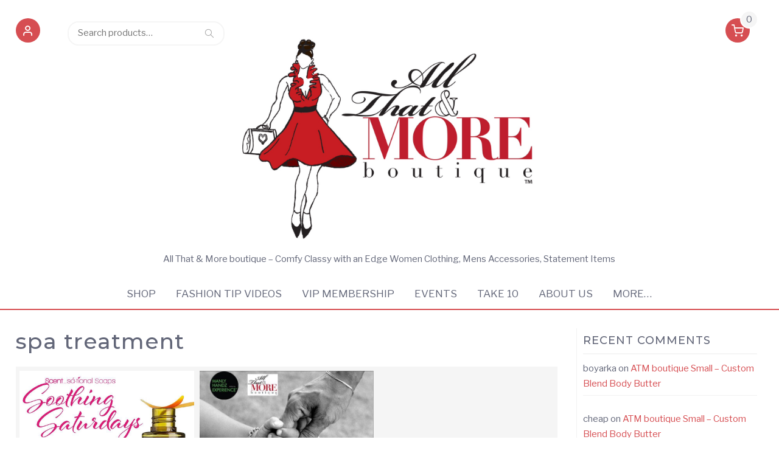

--- FILE ---
content_type: text/html; charset=UTF-8
request_url: https://allthatnmoreboutique.com/tag/spa-treatment/
body_size: 13859
content:
<!DOCTYPE html>
<html lang="en-US">
<head>
<meta charset="UTF-8">
<meta name="viewport" content="width=device-width, initial-scale=1">
<link rel="profile" href="https://gmpg.org/xfn/11">

<title>spa treatment &#8211; All That &amp; More boutique</title>
<meta name='robots' content='max-image-preview:large' />
	<style>img:is([sizes="auto" i], [sizes^="auto," i]) { contain-intrinsic-size: 3000px 1500px }</style>
	<link rel='dns-prefetch' href='//fonts.googleapis.com' />
<link rel="alternate" type="application/rss+xml" title="All That &amp; More boutique &raquo; Feed" href="https://allthatnmoreboutique.com/feed/" />
<link rel="alternate" type="application/rss+xml" title="All That &amp; More boutique &raquo; Comments Feed" href="https://allthatnmoreboutique.com/comments/feed/" />
<link rel="alternate" type="text/calendar" title="All That &amp; More boutique &raquo; iCal Feed" href="https://allthatnmoreboutique.com/events/?ical=1" />
<link rel="alternate" type="application/rss+xml" title="All That &amp; More boutique &raquo; spa treatment Tag Feed" href="https://allthatnmoreboutique.com/tag/spa-treatment/feed/" />
<script type="text/javascript">
/* <![CDATA[ */
window._wpemojiSettings = {"baseUrl":"https:\/\/s.w.org\/images\/core\/emoji\/15.0.3\/72x72\/","ext":".png","svgUrl":"https:\/\/s.w.org\/images\/core\/emoji\/15.0.3\/svg\/","svgExt":".svg","source":{"concatemoji":"https:\/\/allthatnmoreboutique.com\/wp-includes\/js\/wp-emoji-release.min.js?ver=6.7.4"}};
/*! This file is auto-generated */
!function(i,n){var o,s,e;function c(e){try{var t={supportTests:e,timestamp:(new Date).valueOf()};sessionStorage.setItem(o,JSON.stringify(t))}catch(e){}}function p(e,t,n){e.clearRect(0,0,e.canvas.width,e.canvas.height),e.fillText(t,0,0);var t=new Uint32Array(e.getImageData(0,0,e.canvas.width,e.canvas.height).data),r=(e.clearRect(0,0,e.canvas.width,e.canvas.height),e.fillText(n,0,0),new Uint32Array(e.getImageData(0,0,e.canvas.width,e.canvas.height).data));return t.every(function(e,t){return e===r[t]})}function u(e,t,n){switch(t){case"flag":return n(e,"\ud83c\udff3\ufe0f\u200d\u26a7\ufe0f","\ud83c\udff3\ufe0f\u200b\u26a7\ufe0f")?!1:!n(e,"\ud83c\uddfa\ud83c\uddf3","\ud83c\uddfa\u200b\ud83c\uddf3")&&!n(e,"\ud83c\udff4\udb40\udc67\udb40\udc62\udb40\udc65\udb40\udc6e\udb40\udc67\udb40\udc7f","\ud83c\udff4\u200b\udb40\udc67\u200b\udb40\udc62\u200b\udb40\udc65\u200b\udb40\udc6e\u200b\udb40\udc67\u200b\udb40\udc7f");case"emoji":return!n(e,"\ud83d\udc26\u200d\u2b1b","\ud83d\udc26\u200b\u2b1b")}return!1}function f(e,t,n){var r="undefined"!=typeof WorkerGlobalScope&&self instanceof WorkerGlobalScope?new OffscreenCanvas(300,150):i.createElement("canvas"),a=r.getContext("2d",{willReadFrequently:!0}),o=(a.textBaseline="top",a.font="600 32px Arial",{});return e.forEach(function(e){o[e]=t(a,e,n)}),o}function t(e){var t=i.createElement("script");t.src=e,t.defer=!0,i.head.appendChild(t)}"undefined"!=typeof Promise&&(o="wpEmojiSettingsSupports",s=["flag","emoji"],n.supports={everything:!0,everythingExceptFlag:!0},e=new Promise(function(e){i.addEventListener("DOMContentLoaded",e,{once:!0})}),new Promise(function(t){var n=function(){try{var e=JSON.parse(sessionStorage.getItem(o));if("object"==typeof e&&"number"==typeof e.timestamp&&(new Date).valueOf()<e.timestamp+604800&&"object"==typeof e.supportTests)return e.supportTests}catch(e){}return null}();if(!n){if("undefined"!=typeof Worker&&"undefined"!=typeof OffscreenCanvas&&"undefined"!=typeof URL&&URL.createObjectURL&&"undefined"!=typeof Blob)try{var e="postMessage("+f.toString()+"("+[JSON.stringify(s),u.toString(),p.toString()].join(",")+"));",r=new Blob([e],{type:"text/javascript"}),a=new Worker(URL.createObjectURL(r),{name:"wpTestEmojiSupports"});return void(a.onmessage=function(e){c(n=e.data),a.terminate(),t(n)})}catch(e){}c(n=f(s,u,p))}t(n)}).then(function(e){for(var t in e)n.supports[t]=e[t],n.supports.everything=n.supports.everything&&n.supports[t],"flag"!==t&&(n.supports.everythingExceptFlag=n.supports.everythingExceptFlag&&n.supports[t]);n.supports.everythingExceptFlag=n.supports.everythingExceptFlag&&!n.supports.flag,n.DOMReady=!1,n.readyCallback=function(){n.DOMReady=!0}}).then(function(){return e}).then(function(){var e;n.supports.everything||(n.readyCallback(),(e=n.source||{}).concatemoji?t(e.concatemoji):e.wpemoji&&e.twemoji&&(t(e.twemoji),t(e.wpemoji)))}))}((window,document),window._wpemojiSettings);
/* ]]> */
</script>
<link rel='stylesheet' id='sbi_styles-css' href='https://allthatnmoreboutique.com/wp-content/plugins/instagram-feed/css/sbi-styles.min.css?ver=6.10.0' type='text/css' media='all' />
<style id='wp-emoji-styles-inline-css' type='text/css'>

	img.wp-smiley, img.emoji {
		display: inline !important;
		border: none !important;
		box-shadow: none !important;
		height: 1em !important;
		width: 1em !important;
		margin: 0 0.07em !important;
		vertical-align: -0.1em !important;
		background: none !important;
		padding: 0 !important;
	}
</style>
<link rel='stylesheet' id='wp-block-library-css' href='https://allthatnmoreboutique.com/wp-includes/css/dist/block-library/style.min.css?ver=6.7.4' type='text/css' media='all' />
<style id='ce4wp-subscribe-style-inline-css' type='text/css'>
.wp-block-ce4wp-subscribe{max-width:840px;margin:0 auto}.wp-block-ce4wp-subscribe .title{margin-bottom:0}.wp-block-ce4wp-subscribe .subTitle{margin-top:0;font-size:0.8em}.wp-block-ce4wp-subscribe .disclaimer{margin-top:5px;font-size:0.8em}.wp-block-ce4wp-subscribe .disclaimer .disclaimer-label{margin-left:10px}.wp-block-ce4wp-subscribe .inputBlock{width:100%;margin-bottom:10px}.wp-block-ce4wp-subscribe .inputBlock input{width:100%}.wp-block-ce4wp-subscribe .inputBlock label{display:inline-block}.wp-block-ce4wp-subscribe .submit-button{margin-top:25px;display:block}.wp-block-ce4wp-subscribe .required-text{display:inline-block;margin:0;padding:0;margin-left:0.3em}.wp-block-ce4wp-subscribe .onSubmission{height:0;max-width:840px;margin:0 auto}.wp-block-ce4wp-subscribe .firstNameSummary .lastNameSummary{text-transform:capitalize}.wp-block-ce4wp-subscribe .ce4wp-inline-notification{display:flex;flex-direction:row;align-items:center;padding:13px 10px;width:100%;height:40px;border-style:solid;border-color:orange;border-width:1px;border-left-width:4px;border-radius:3px;background:rgba(255,133,15,0.1);flex:none;order:0;flex-grow:1;margin:0px 0px}.wp-block-ce4wp-subscribe .ce4wp-inline-warning-text{font-style:normal;font-weight:normal;font-size:16px;line-height:20px;display:flex;align-items:center;color:#571600;margin-left:9px}.wp-block-ce4wp-subscribe .ce4wp-inline-warning-icon{color:orange}.wp-block-ce4wp-subscribe .ce4wp-inline-warning-arrow{color:#571600;margin-left:auto}.wp-block-ce4wp-subscribe .ce4wp-banner-clickable{cursor:pointer}.ce4wp-link{cursor:pointer}

.no-flex{display:block}.sub-header{margin-bottom:1em}


</style>
<style id='classic-theme-styles-inline-css' type='text/css'>
/*! This file is auto-generated */
.wp-block-button__link{color:#fff;background-color:#32373c;border-radius:9999px;box-shadow:none;text-decoration:none;padding:calc(.667em + 2px) calc(1.333em + 2px);font-size:1.125em}.wp-block-file__button{background:#32373c;color:#fff;text-decoration:none}
</style>
<style id='global-styles-inline-css' type='text/css'>
:root{--wp--preset--aspect-ratio--square: 1;--wp--preset--aspect-ratio--4-3: 4/3;--wp--preset--aspect-ratio--3-4: 3/4;--wp--preset--aspect-ratio--3-2: 3/2;--wp--preset--aspect-ratio--2-3: 2/3;--wp--preset--aspect-ratio--16-9: 16/9;--wp--preset--aspect-ratio--9-16: 9/16;--wp--preset--color--black: #000000;--wp--preset--color--cyan-bluish-gray: #abb8c3;--wp--preset--color--white: #ffffff;--wp--preset--color--pale-pink: #f78da7;--wp--preset--color--vivid-red: #cf2e2e;--wp--preset--color--luminous-vivid-orange: #ff6900;--wp--preset--color--luminous-vivid-amber: #fcb900;--wp--preset--color--light-green-cyan: #7bdcb5;--wp--preset--color--vivid-green-cyan: #00d084;--wp--preset--color--pale-cyan-blue: #8ed1fc;--wp--preset--color--vivid-cyan-blue: #0693e3;--wp--preset--color--vivid-purple: #9b51e0;--wp--preset--gradient--vivid-cyan-blue-to-vivid-purple: linear-gradient(135deg,rgba(6,147,227,1) 0%,rgb(155,81,224) 100%);--wp--preset--gradient--light-green-cyan-to-vivid-green-cyan: linear-gradient(135deg,rgb(122,220,180) 0%,rgb(0,208,130) 100%);--wp--preset--gradient--luminous-vivid-amber-to-luminous-vivid-orange: linear-gradient(135deg,rgba(252,185,0,1) 0%,rgba(255,105,0,1) 100%);--wp--preset--gradient--luminous-vivid-orange-to-vivid-red: linear-gradient(135deg,rgba(255,105,0,1) 0%,rgb(207,46,46) 100%);--wp--preset--gradient--very-light-gray-to-cyan-bluish-gray: linear-gradient(135deg,rgb(238,238,238) 0%,rgb(169,184,195) 100%);--wp--preset--gradient--cool-to-warm-spectrum: linear-gradient(135deg,rgb(74,234,220) 0%,rgb(151,120,209) 20%,rgb(207,42,186) 40%,rgb(238,44,130) 60%,rgb(251,105,98) 80%,rgb(254,248,76) 100%);--wp--preset--gradient--blush-light-purple: linear-gradient(135deg,rgb(255,206,236) 0%,rgb(152,150,240) 100%);--wp--preset--gradient--blush-bordeaux: linear-gradient(135deg,rgb(254,205,165) 0%,rgb(254,45,45) 50%,rgb(107,0,62) 100%);--wp--preset--gradient--luminous-dusk: linear-gradient(135deg,rgb(255,203,112) 0%,rgb(199,81,192) 50%,rgb(65,88,208) 100%);--wp--preset--gradient--pale-ocean: linear-gradient(135deg,rgb(255,245,203) 0%,rgb(182,227,212) 50%,rgb(51,167,181) 100%);--wp--preset--gradient--electric-grass: linear-gradient(135deg,rgb(202,248,128) 0%,rgb(113,206,126) 100%);--wp--preset--gradient--midnight: linear-gradient(135deg,rgb(2,3,129) 0%,rgb(40,116,252) 100%);--wp--preset--font-size--small: 13px;--wp--preset--font-size--medium: 20px;--wp--preset--font-size--large: 36px;--wp--preset--font-size--x-large: 42px;--wp--preset--font-family--inter: "Inter", sans-serif;--wp--preset--font-family--cardo: Cardo;--wp--preset--spacing--20: 0.44rem;--wp--preset--spacing--30: 0.67rem;--wp--preset--spacing--40: 1rem;--wp--preset--spacing--50: 1.5rem;--wp--preset--spacing--60: 2.25rem;--wp--preset--spacing--70: 3.38rem;--wp--preset--spacing--80: 5.06rem;--wp--preset--shadow--natural: 6px 6px 9px rgba(0, 0, 0, 0.2);--wp--preset--shadow--deep: 12px 12px 50px rgba(0, 0, 0, 0.4);--wp--preset--shadow--sharp: 6px 6px 0px rgba(0, 0, 0, 0.2);--wp--preset--shadow--outlined: 6px 6px 0px -3px rgba(255, 255, 255, 1), 6px 6px rgba(0, 0, 0, 1);--wp--preset--shadow--crisp: 6px 6px 0px rgba(0, 0, 0, 1);}:where(.is-layout-flex){gap: 0.5em;}:where(.is-layout-grid){gap: 0.5em;}body .is-layout-flex{display: flex;}.is-layout-flex{flex-wrap: wrap;align-items: center;}.is-layout-flex > :is(*, div){margin: 0;}body .is-layout-grid{display: grid;}.is-layout-grid > :is(*, div){margin: 0;}:where(.wp-block-columns.is-layout-flex){gap: 2em;}:where(.wp-block-columns.is-layout-grid){gap: 2em;}:where(.wp-block-post-template.is-layout-flex){gap: 1.25em;}:where(.wp-block-post-template.is-layout-grid){gap: 1.25em;}.has-black-color{color: var(--wp--preset--color--black) !important;}.has-cyan-bluish-gray-color{color: var(--wp--preset--color--cyan-bluish-gray) !important;}.has-white-color{color: var(--wp--preset--color--white) !important;}.has-pale-pink-color{color: var(--wp--preset--color--pale-pink) !important;}.has-vivid-red-color{color: var(--wp--preset--color--vivid-red) !important;}.has-luminous-vivid-orange-color{color: var(--wp--preset--color--luminous-vivid-orange) !important;}.has-luminous-vivid-amber-color{color: var(--wp--preset--color--luminous-vivid-amber) !important;}.has-light-green-cyan-color{color: var(--wp--preset--color--light-green-cyan) !important;}.has-vivid-green-cyan-color{color: var(--wp--preset--color--vivid-green-cyan) !important;}.has-pale-cyan-blue-color{color: var(--wp--preset--color--pale-cyan-blue) !important;}.has-vivid-cyan-blue-color{color: var(--wp--preset--color--vivid-cyan-blue) !important;}.has-vivid-purple-color{color: var(--wp--preset--color--vivid-purple) !important;}.has-black-background-color{background-color: var(--wp--preset--color--black) !important;}.has-cyan-bluish-gray-background-color{background-color: var(--wp--preset--color--cyan-bluish-gray) !important;}.has-white-background-color{background-color: var(--wp--preset--color--white) !important;}.has-pale-pink-background-color{background-color: var(--wp--preset--color--pale-pink) !important;}.has-vivid-red-background-color{background-color: var(--wp--preset--color--vivid-red) !important;}.has-luminous-vivid-orange-background-color{background-color: var(--wp--preset--color--luminous-vivid-orange) !important;}.has-luminous-vivid-amber-background-color{background-color: var(--wp--preset--color--luminous-vivid-amber) !important;}.has-light-green-cyan-background-color{background-color: var(--wp--preset--color--light-green-cyan) !important;}.has-vivid-green-cyan-background-color{background-color: var(--wp--preset--color--vivid-green-cyan) !important;}.has-pale-cyan-blue-background-color{background-color: var(--wp--preset--color--pale-cyan-blue) !important;}.has-vivid-cyan-blue-background-color{background-color: var(--wp--preset--color--vivid-cyan-blue) !important;}.has-vivid-purple-background-color{background-color: var(--wp--preset--color--vivid-purple) !important;}.has-black-border-color{border-color: var(--wp--preset--color--black) !important;}.has-cyan-bluish-gray-border-color{border-color: var(--wp--preset--color--cyan-bluish-gray) !important;}.has-white-border-color{border-color: var(--wp--preset--color--white) !important;}.has-pale-pink-border-color{border-color: var(--wp--preset--color--pale-pink) !important;}.has-vivid-red-border-color{border-color: var(--wp--preset--color--vivid-red) !important;}.has-luminous-vivid-orange-border-color{border-color: var(--wp--preset--color--luminous-vivid-orange) !important;}.has-luminous-vivid-amber-border-color{border-color: var(--wp--preset--color--luminous-vivid-amber) !important;}.has-light-green-cyan-border-color{border-color: var(--wp--preset--color--light-green-cyan) !important;}.has-vivid-green-cyan-border-color{border-color: var(--wp--preset--color--vivid-green-cyan) !important;}.has-pale-cyan-blue-border-color{border-color: var(--wp--preset--color--pale-cyan-blue) !important;}.has-vivid-cyan-blue-border-color{border-color: var(--wp--preset--color--vivid-cyan-blue) !important;}.has-vivid-purple-border-color{border-color: var(--wp--preset--color--vivid-purple) !important;}.has-vivid-cyan-blue-to-vivid-purple-gradient-background{background: var(--wp--preset--gradient--vivid-cyan-blue-to-vivid-purple) !important;}.has-light-green-cyan-to-vivid-green-cyan-gradient-background{background: var(--wp--preset--gradient--light-green-cyan-to-vivid-green-cyan) !important;}.has-luminous-vivid-amber-to-luminous-vivid-orange-gradient-background{background: var(--wp--preset--gradient--luminous-vivid-amber-to-luminous-vivid-orange) !important;}.has-luminous-vivid-orange-to-vivid-red-gradient-background{background: var(--wp--preset--gradient--luminous-vivid-orange-to-vivid-red) !important;}.has-very-light-gray-to-cyan-bluish-gray-gradient-background{background: var(--wp--preset--gradient--very-light-gray-to-cyan-bluish-gray) !important;}.has-cool-to-warm-spectrum-gradient-background{background: var(--wp--preset--gradient--cool-to-warm-spectrum) !important;}.has-blush-light-purple-gradient-background{background: var(--wp--preset--gradient--blush-light-purple) !important;}.has-blush-bordeaux-gradient-background{background: var(--wp--preset--gradient--blush-bordeaux) !important;}.has-luminous-dusk-gradient-background{background: var(--wp--preset--gradient--luminous-dusk) !important;}.has-pale-ocean-gradient-background{background: var(--wp--preset--gradient--pale-ocean) !important;}.has-electric-grass-gradient-background{background: var(--wp--preset--gradient--electric-grass) !important;}.has-midnight-gradient-background{background: var(--wp--preset--gradient--midnight) !important;}.has-small-font-size{font-size: var(--wp--preset--font-size--small) !important;}.has-medium-font-size{font-size: var(--wp--preset--font-size--medium) !important;}.has-large-font-size{font-size: var(--wp--preset--font-size--large) !important;}.has-x-large-font-size{font-size: var(--wp--preset--font-size--x-large) !important;}
:where(.wp-block-post-template.is-layout-flex){gap: 1.25em;}:where(.wp-block-post-template.is-layout-grid){gap: 1.25em;}
:where(.wp-block-columns.is-layout-flex){gap: 2em;}:where(.wp-block-columns.is-layout-grid){gap: 2em;}
:root :where(.wp-block-pullquote){font-size: 1.5em;line-height: 1.6;}
</style>
<link rel='stylesheet' id='blossomthemes-email-newsletter-css' href='https://allthatnmoreboutique.com/wp-content/plugins/blossomthemes-email-newsletter/public/css/blossomthemes-email-newsletter-public.min.css?ver=2.2.10' type='text/css' media='all' />
<link rel='stylesheet' id='blossomthemes-instagram-feed-css' href='https://allthatnmoreboutique.com/wp-content/plugins/blossomthemes-instagram-feed/public/css/blossomthemes-instagram-feed-public.css?ver=2.0.5' type='text/css' media='all' />
<link rel='stylesheet' id='magnific-popup-css' href='https://allthatnmoreboutique.com/wp-content/plugins/blossomthemes-instagram-feed/public/css/magnific-popup.min.css?ver=1.0.0' type='text/css' media='all' />
<link rel='stylesheet' id='blossomthemes-toolkit-css' href='https://allthatnmoreboutique.com/wp-content/plugins/blossomthemes-toolkit/public/css/blossomthemes-toolkit-public.min.css?ver=2.2.7' type='text/css' media='all' />
<link rel='stylesheet' id='woocommerce-layout-css' href='https://allthatnmoreboutique.com/wp-content/plugins/woocommerce/assets/css/woocommerce-layout.css?ver=9.7.2' type='text/css' media='all' />
<link rel='stylesheet' id='woocommerce-smallscreen-css' href='https://allthatnmoreboutique.com/wp-content/plugins/woocommerce/assets/css/woocommerce-smallscreen.css?ver=9.7.2' type='text/css' media='only screen and (max-width: 768px)' />
<link rel='stylesheet' id='woocommerce-general-css' href='https://allthatnmoreboutique.com/wp-content/plugins/woocommerce/assets/css/woocommerce.css?ver=9.7.2' type='text/css' media='all' />
<style id='woocommerce-inline-inline-css' type='text/css'>
.woocommerce form .form-row .required { visibility: visible; }
</style>
<link rel='stylesheet' id='brands-styles-css' href='https://allthatnmoreboutique.com/wp-content/plugins/woocommerce/assets/css/brands.css?ver=9.7.2' type='text/css' media='all' />
<link rel='stylesheet' id='retail-fonts-css' href='//fonts.googleapis.com/css?family=Libre+Franklin%3A100%2C100i%2C200%2C200i%2C300%2C300i%2C400%2C400i%2C500%2C500i%2C600%2C600i%2C700%2C700i%2C800%2C800i%2C900%2C900i%7CMontserrat%3A100%2C100i%2C200%2C200i%2C300%2C300i%2C400%2C400i%2C500%2C500i%2C600%2C600i%2C700%2C700i%2C800%2C800i%2C900%2C900i&#038;subset=latin%2Clatin-ext' type='text/css' media='all' />
<link rel='stylesheet' id='retail-feather-css' href='https://allthatnmoreboutique.com/wp-content/themes/retail/css/feather.css?ver=6.7.4' type='text/css' media='all' />
<link rel='stylesheet' id='retail-bx-slider-css' href='https://allthatnmoreboutique.com/wp-content/themes/retail/css/bx-slider.css?ver=6.7.4' type='text/css' media='all' />
<link rel='stylesheet' id='retail-style-css' href='https://allthatnmoreboutique.com/wp-content/themes/retail/style.css?ver=6.7.4' type='text/css' media='all' />
<style id='retail-style-inline-css' type='text/css'>
.site-title{font-family:Georgia, serif;}.site-title{font-size:33px;}.site-title{text-transform:capitalize;}#shop-filters .widget_product_categories li.cat-item-707{display:none;}
</style>
<link rel='stylesheet' id='a3wc_sort_display-css' href='//allthatnmoreboutique.com/wp-content/uploads/sass/wc_sort_display.min.css?ver=1593210566' type='text/css' media='all' />
<!--n2css--><!--n2js--><script type="text/javascript" id="jquery-core-js-extra">
/* <![CDATA[ */
var bten_ajax_data = {"ajaxurl":"https:\/\/allthatnmoreboutique.com\/wp-admin\/admin-ajax.php"};
/* ]]> */
</script>
<script type="text/javascript" src="https://allthatnmoreboutique.com/wp-includes/js/jquery/jquery.min.js?ver=3.7.1" id="jquery-core-js"></script>
<script type="text/javascript" src="https://allthatnmoreboutique.com/wp-includes/js/jquery/jquery-migrate.min.js?ver=3.4.1" id="jquery-migrate-js"></script>
<script type="text/javascript" src="https://allthatnmoreboutique.com/wp-content/plugins/woocommerce/assets/js/jquery-blockui/jquery.blockUI.min.js?ver=2.7.0-wc.9.7.2" id="jquery-blockui-js" defer="defer" data-wp-strategy="defer"></script>
<script type="text/javascript" id="wc-add-to-cart-js-extra">
/* <![CDATA[ */
var wc_add_to_cart_params = {"ajax_url":"\/wp-admin\/admin-ajax.php","wc_ajax_url":"\/?wc-ajax=%%endpoint%%","i18n_view_cart":"View cart","cart_url":"https:\/\/allthatnmoreboutique.com\/cart\/","is_cart":"","cart_redirect_after_add":"no"};
/* ]]> */
</script>
<script type="text/javascript" src="https://allthatnmoreboutique.com/wp-content/plugins/woocommerce/assets/js/frontend/add-to-cart.min.js?ver=9.7.2" id="wc-add-to-cart-js" defer="defer" data-wp-strategy="defer"></script>
<script type="text/javascript" src="https://allthatnmoreboutique.com/wp-content/plugins/woocommerce/assets/js/js-cookie/js.cookie.min.js?ver=2.1.4-wc.9.7.2" id="js-cookie-js" defer="defer" data-wp-strategy="defer"></script>
<script type="text/javascript" id="woocommerce-js-extra">
/* <![CDATA[ */
var woocommerce_params = {"ajax_url":"\/wp-admin\/admin-ajax.php","wc_ajax_url":"\/?wc-ajax=%%endpoint%%","i18n_password_show":"Show password","i18n_password_hide":"Hide password"};
/* ]]> */
</script>
<script type="text/javascript" src="https://allthatnmoreboutique.com/wp-content/plugins/woocommerce/assets/js/frontend/woocommerce.min.js?ver=9.7.2" id="woocommerce-js" defer="defer" data-wp-strategy="defer"></script>
<link rel="https://api.w.org/" href="https://allthatnmoreboutique.com/wp-json/" /><link rel="alternate" title="JSON" type="application/json" href="https://allthatnmoreboutique.com/wp-json/wp/v2/tags/218" /><link rel="EditURI" type="application/rsd+xml" title="RSD" href="https://allthatnmoreboutique.com/xmlrpc.php?rsd" />
<meta name="generator" content="WordPress 6.7.4" />
<meta name="generator" content="WooCommerce 9.7.2" />
<meta name="tec-api-version" content="v1"><meta name="tec-api-origin" content="https://allthatnmoreboutique.com"><link rel="alternate" href="https://allthatnmoreboutique.com/wp-json/tribe/events/v1/events/?tags=spa-treatment" />	<noscript><style>.woocommerce-product-gallery{ opacity: 1 !important; }</style></noscript>
	<style type="text/css">.recentcomments a{display:inline !important;padding:0 !important;margin:0 !important;}</style>
                <!-- remarketable Code - Main -->
                <script>
                !function(f,b,e,v,n,t,s){if(f.fbq)return;n=f.fbq=function(){n.callMethod?
                n.callMethod.apply(n,arguments):n.queue.push(arguments)};if(!f._fbq)f._fbq=n;
                n.push=n;n.loaded=!0;n.version='2.0';n.queue=[];t=b.createElement(e);t.async=!0;
                t.src=v;s=b.getElementsByTagName(e)[0];s.parentNode.insertBefore(t,s)}(window,
                document,'script','//connect.facebook.net/en_US/fbevents.js');

                fbq('init', '435441933883389');
                
                console.log('remarketable > Sending PageView event to Facebook');
                fbq('track', "PageView");
                var fbqEvents = new Array();
                </script>
                <noscript><img height="1" width="1" style="display:none"
                src="https://www.facebook.com/tr?id=435441933883389&ev=PageView&noscript=1"
                /></noscript>
                <!-- End remarketable Code - Main --><!-- remarketable Code - Page Events --><!-- END remarketable Code - Page Events --><style class='wp-fonts-local' type='text/css'>
@font-face{font-family:Inter;font-style:normal;font-weight:300 900;font-display:fallback;src:url('https://allthatnmoreboutique.com/wp-content/plugins/woocommerce/assets/fonts/Inter-VariableFont_slnt,wght.woff2') format('woff2');font-stretch:normal;}
@font-face{font-family:Cardo;font-style:normal;font-weight:400;font-display:fallback;src:url('https://allthatnmoreboutique.com/wp-content/plugins/woocommerce/assets/fonts/cardo_normal_400.woff2') format('woff2');}
</style>
<link rel="icon" href="https://allthatnmoreboutique.com/wp-content/uploads/2015/07/cropped-image15-32x32.jpg" sizes="32x32" />
<link rel="icon" href="https://allthatnmoreboutique.com/wp-content/uploads/2015/07/cropped-image15-192x192.jpg" sizes="192x192" />
<link rel="apple-touch-icon" href="https://allthatnmoreboutique.com/wp-content/uploads/2015/07/cropped-image15-180x180.jpg" />
<meta name="msapplication-TileImage" content="https://allthatnmoreboutique.com/wp-content/uploads/2015/07/cropped-image15-270x270.jpg" />
</head>

<body data-rsssl=1 class="archive tag tag-spa-treatment tag-218 wp-custom-logo theme-retail woocommerce-no-js tribe-no-js metaslider-plugin">
<div id="page">
		<header id="masthead" class="site-header">

		
				<div class="container clearfix">
			<div id="site-top-left">
							<div class="top-account">
							<a class="retail-account" href="https://allthatnmoreboutique.com/my-account/" role="button"><span class="icons retail-icon-user"></span></a>
							<div class="mini-account">
				<p class="mini-account-header"><span class="mini-account-login">Login</span></p><form class="woocommerce-form woocommerce-form-login login" method="post" >

	
	
	<p class="form-row form-row-first">
		<label for="username">Username or email&nbsp;<span class="required" aria-hidden="true">*</span><span class="screen-reader-text">Required</span></label>
		<input type="text" class="input-text" name="username" id="username" autocomplete="username" required aria-required="true" />
	</p>
	<p class="form-row form-row-last">
		<label for="password">Password&nbsp;<span class="required" aria-hidden="true">*</span><span class="screen-reader-text">Required</span></label>
		<input class="input-text woocommerce-Input" type="password" name="password" id="password" autocomplete="current-password" required aria-required="true" />
	</p>
	<div class="clear"></div>

	
	<p class="form-row">
		<label class="woocommerce-form__label woocommerce-form__label-for-checkbox woocommerce-form-login__rememberme">
			<input class="woocommerce-form__input woocommerce-form__input-checkbox" name="rememberme" type="checkbox" id="rememberme" value="forever" /> <span>Remember me</span>
		</label>
		<input type="hidden" id="woocommerce-login-nonce" name="woocommerce-login-nonce" value="b6bd1c330f" /><input type="hidden" name="_wp_http_referer" value="/tag/spa-treatment/" />		<input type="hidden" name="redirect" value="https://allthatnmoreboutique.com/tag/spa-treatment" />
		<button type="submit" class="woocommerce-button button woocommerce-form-login__submit" name="login" value="Login">Login</button>
	</p>
	<p class="lost_password">
		<a href="https://allthatnmoreboutique.com/my-account/lost-password/">Lost your password?</a>
	</p>

	<div class="clear"></div>

	
</form>
<p class="mini-account-footer"><span class="mini-account-register"><a href="https://allthatnmoreboutique.com/my-account/">Register</a></span></p>				</div>
			</div>
								<div class="top-search">
			<span class="icons retail-icon-search"></span>
			<div class="mini-search">
			<form role="search" method="get" class="woocommerce-product-search" action="https://allthatnmoreboutique.com/">
	<label class="screen-reader-text" for="woocommerce-product-search-field-0">Search for:</label>
	<input type="search" id="woocommerce-product-search-field-0" class="search-field" placeholder="Search products&hellip;" value="" name="s" />
	<button type="submit" value="Search" class="">Search</button>
	<input type="hidden" name="post_type" value="product" />
</form>
			</div>
		</div>
				</div>
			<div id="site-top-right">
													<div class="top-cart"><a class="retail-cart" href="https://allthatnmoreboutique.com/cart/" role="button"><span class="icons retail-icon-shopping-cart"></span><span class="item-count">0</span></a><div class="mini-cart">

	<p class="woocommerce-mini-cart__empty-message">No products in the cart.</p>


</div></div>
					</div>
						<div id="site-branding" class="stfls">
				<a href="https://allthatnmoreboutique.com/" class="custom-logo-link" rel="home"><img width="1280" height="948" src="https://allthatnmoreboutique.com/wp-content/uploads/2014/08/atmlogolrg.jpg" class="custom-logo" alt="All That &amp; More boutique" decoding="async" fetchpriority="high" srcset="https://allthatnmoreboutique.com/wp-content/uploads/2014/08/atmlogolrg.jpg 1280w, https://allthatnmoreboutique.com/wp-content/uploads/2014/08/atmlogolrg-300x222.jpg 300w, https://allthatnmoreboutique.com/wp-content/uploads/2014/08/atmlogolrg-1024x758.jpg 1024w" sizes="(max-width: 1280px) 100vw, 1280px" /></a>				
			</div><!-- #site-branding -->
			<div class="site-description">All That &amp; More boutique &#8211; Comfy Classy with an Edge Women Clothing, Mens Accessories, Statement Items</div>
		</div>
				<div id="site-navigation" role="navigation">
			<div class="container clearfix">
				<a class="toggle-nav" href="javascript:void(0);"><span class="menu-icon"></span></a>
				<div class="site-main-menu">
				<div class="menu-top-container"><ul id="primary-menu" class="menu"><li id="menu-item-2463" class="menu-item menu-item-type-post_type menu-item-object-page menu-item-has-children menu-item-2463"><a href="https://allthatnmoreboutique.com/shop/">Shop</a>
<ul class="sub-menu">
	<li id="menu-item-11473" class="menu-item menu-item-type-taxonomy menu-item-object-product_cat menu-item-11473"><a href="https://allthatnmoreboutique.com/product-category/new-arrivals/">New Arrivals</a></li>
	<li id="menu-item-2476" class="menu-item menu-item-type-taxonomy menu-item-object-product_cat menu-item-has-children menu-item-2476"><a href="https://allthatnmoreboutique.com/product-category/accessories/">Accessories</a>
	<ul class="sub-menu">
		<li id="menu-item-11409" class="menu-item menu-item-type-taxonomy menu-item-object-product_cat menu-item-11409"><a href="https://allthatnmoreboutique.com/product-category/accessories/bracelets/">Bracelets</a></li>
		<li id="menu-item-11415" class="menu-item menu-item-type-taxonomy menu-item-object-product_cat menu-item-has-children menu-item-11415"><a href="https://allthatnmoreboutique.com/product-category/eyewear/">Eyewear</a>
		<ul class="sub-menu">
			<li id="menu-item-11414" class="menu-item menu-item-type-taxonomy menu-item-object-product_cat menu-item-11414"><a href="https://allthatnmoreboutique.com/product-category/accessories/readers/">Readers</a></li>
		</ul>
</li>
		<li id="menu-item-11406" class="menu-item menu-item-type-taxonomy menu-item-object-product_cat menu-item-11406"><a href="https://allthatnmoreboutique.com/product-category/accessories/facial-mask/">Facial Mask</a></li>
		<li id="menu-item-2478" class="menu-item menu-item-type-taxonomy menu-item-object-product_cat menu-item-2478"><a href="https://allthatnmoreboutique.com/product-category/accessories/handbags/">Handbags</a></li>
		<li id="menu-item-2477" class="menu-item menu-item-type-taxonomy menu-item-object-product_cat menu-item-2477"><a href="https://allthatnmoreboutique.com/product-category/accessories/necklaces/">Necklaces</a></li>
	</ul>
</li>
	<li id="menu-item-11417" class="menu-item menu-item-type-taxonomy menu-item-object-product_cat menu-item-11417"><a href="https://allthatnmoreboutique.com/product-category/men/">Men Accessories</a></li>
	<li id="menu-item-2472" class="menu-item menu-item-type-taxonomy menu-item-object-product_cat menu-item-has-children menu-item-2472"><a href="https://allthatnmoreboutique.com/product-category/womens/">Womens</a>
	<ul class="sub-menu">
		<li id="menu-item-11411" class="menu-item menu-item-type-taxonomy menu-item-object-product_cat menu-item-has-children menu-item-11411"><a href="https://allthatnmoreboutique.com/product-category/bottoms/">Bottoms</a>
		<ul class="sub-menu">
			<li id="menu-item-11410" class="menu-item menu-item-type-taxonomy menu-item-object-product_cat menu-item-11410"><a href="https://allthatnmoreboutique.com/product-category/leggings/">Leggings</a></li>
			<li id="menu-item-11412" class="menu-item menu-item-type-taxonomy menu-item-object-product_cat menu-item-11412"><a href="https://allthatnmoreboutique.com/product-category/bottoms/pants/">Pants</a></li>
			<li id="menu-item-11413" class="menu-item menu-item-type-taxonomy menu-item-object-product_cat menu-item-11413"><a href="https://allthatnmoreboutique.com/product-category/bottoms/skirts/">Skirts</a></li>
		</ul>
</li>
		<li id="menu-item-2475" class="menu-item menu-item-type-taxonomy menu-item-object-product_cat menu-item-2475"><a href="https://allthatnmoreboutique.com/product-category/dresses/">Dresses</a></li>
		<li id="menu-item-2479" class="menu-item menu-item-type-taxonomy menu-item-object-product_cat menu-item-2479"><a href="https://allthatnmoreboutique.com/product-category/jackets-2/">Jackets</a></li>
		<li id="menu-item-2474" class="menu-item menu-item-type-taxonomy menu-item-object-product_cat menu-item-2474"><a href="https://allthatnmoreboutique.com/product-category/tops/">Tops</a></li>
	</ul>
</li>
	<li id="menu-item-11416" class="menu-item menu-item-type-taxonomy menu-item-object-product_cat menu-item-has-children menu-item-11416"><a href="https://allthatnmoreboutique.com/product-category/spa-products/">Spa Products</a>
	<ul class="sub-menu">
		<li id="menu-item-11419" class="menu-item menu-item-type-taxonomy menu-item-object-product_cat menu-item-11419"><a href="https://allthatnmoreboutique.com/product-category/spa-products/body-butters/">Body Butters</a></li>
		<li id="menu-item-11423" class="menu-item menu-item-type-taxonomy menu-item-object-product_cat menu-item-11423"><a href="https://allthatnmoreboutique.com/product-category/body-mist/">Body Mist</a></li>
		<li id="menu-item-11420" class="menu-item menu-item-type-taxonomy menu-item-object-product_cat menu-item-11420"><a href="https://allthatnmoreboutique.com/product-category/spa-products/candles/">Candles</a></li>
		<li id="menu-item-11421" class="menu-item menu-item-type-taxonomy menu-item-object-product_cat menu-item-11421"><a href="https://allthatnmoreboutique.com/product-category/spa-products/soaps/">Soaps</a></li>
		<li id="menu-item-11422" class="menu-item menu-item-type-taxonomy menu-item-object-product_cat menu-item-11422"><a href="https://allthatnmoreboutique.com/product-category/spa-products/soufffle/">Soufffle</a></li>
		<li id="menu-item-11424" class="menu-item menu-item-type-taxonomy menu-item-object-product_cat menu-item-11424"><a href="https://allthatnmoreboutique.com/product-category/spa-sets/">Spa Sets</a></li>
	</ul>
</li>
	<li id="menu-item-11425" class="menu-item menu-item-type-taxonomy menu-item-object-product_cat menu-item-11425"><a href="https://allthatnmoreboutique.com/product-category/novelty-items/">Novelty Items</a></li>
	<li id="menu-item-2480" class="menu-item menu-item-type-taxonomy menu-item-object-product_cat menu-item-2480"><a href="https://allthatnmoreboutique.com/product-category/consignment/">Consignment</a></li>
</ul>
</li>
<li id="menu-item-71" class="menu-item menu-item-type-post_type menu-item-object-page menu-item-71"><a href="https://allthatnmoreboutique.com/how-would-you-rock-it-wednesday/">Fashion Tip Videos</a></li>
<li id="menu-item-3079" class="menu-item menu-item-type-post_type menu-item-object-page menu-item-3079"><a href="https://allthatnmoreboutique.com/vip-membership/">VIP Membership</a></li>
<li id="menu-item-70" class="menu-item menu-item-type-post_type menu-item-object-page menu-item-70"><a href="https://allthatnmoreboutique.com/events/">Events</a></li>
<li id="menu-item-11408" class="menu-item menu-item-type-taxonomy menu-item-object-product_cat menu-item-11408"><a href="https://allthatnmoreboutique.com/product-category/take-10/">Take 10</a></li>
<li id="menu-item-54" class="menu-item menu-item-type-post_type menu-item-object-page menu-item-has-children menu-item-54"><a href="https://allthatnmoreboutique.com/about-us/">About Us</a>
<ul class="sub-menu">
	<li id="menu-item-68" class="menu-item menu-item-type-post_type menu-item-object-page menu-item-68"><a href="https://allthatnmoreboutique.com/press-media/">Press &#038; Media</a></li>
</ul>
</li>
<li id="menu-item-67" class="menu-item menu-item-type-taxonomy menu-item-object-product_cat menu-item-67"><a href="https://allthatnmoreboutique.com/product-category/more/">MORE&#8230;</a></li>
</ul></div>				</div>
			</div>
		</div>
		
		
	</header><!-- #masthead -->


	<div id="content" class="site-content clearfix">
		<div class="container clearfix">

	<div id="primary" class="content-area">
		<main id="main" class="site-main infinite-grid masonry" role="main">

		
			<header class="archive-header">
				<h1 class="archive-title">spa treatment</h1>			</header><!-- .archive-header -->

			<div id="grid-loop" class="masonry">

								
					
<article id="post-1227" class="post-1227 tribe_events type-tribe_events status-publish has-post-thumbnail hentry tag-batg tag-beauty tag-bloggers tag-fashion-bloggers tag-handmade tag-massage-oil tag-soothing-saturday tag-spa tag-spa-treatment tribe_events_cat-soothing-saturdays cat_soothing-saturdays">

	
		<a class="post-thumbnail" href="https://allthatnmoreboutique.com/event/soothing-saturday-massage-oil-bar/" aria-hidden="true">
			<img width="900" height="900" src="https://allthatnmoreboutique.com/wp-content/uploads/2015/07/image.jpg" class="attachment-post-thumbnail size-post-thumbnail wp-post-image" alt="Soothing Saturday &#8211; Massage Oil Bar" decoding="async" srcset="https://allthatnmoreboutique.com/wp-content/uploads/2015/07/image.jpg 900w, https://allthatnmoreboutique.com/wp-content/uploads/2015/07/image-150x150.jpg 150w, https://allthatnmoreboutique.com/wp-content/uploads/2015/07/image-100x100.jpg 100w, https://allthatnmoreboutique.com/wp-content/uploads/2015/07/image-300x300.jpg 300w" sizes="(max-width: 900px) 100vw, 900px" />		</a>

		
	<header class="entry-header">
		<h2 class="entry-title"><a href="https://allthatnmoreboutique.com/event/soothing-saturday-massage-oil-bar/" rel="bookmark">Soothing Saturday &#8211; Massage Oil Bar</a></h2>	</header><!-- .entry-header -->

	<div class="entry-content">
		<p>Join Us for a very special Soothing Saturday! This Soothing Saturday is going to be All That &amp; MORE! Scentsational&hellip;</p>
	</div><!-- .entry-content -->

</article><!-- #post-1227 -->

				
					
<article id="post-943" class="post-943 tribe_events type-tribe_events status-publish has-post-thumbnail hentry tag-atmboutique tag-best-of-culver-city tag-black-white-dress-sale tag-black-white-top-sale tag-boutique tag-flip-flops-and-lemon-drops tag-lemon-drops tag-manly-handz tag-pamper-party tag-personal-styling tag-personal-stylist tag-sale tag-spa-treatment tribe_events_cat-flip-flops-lemon-drops tribe_events_cat-in-store-events tribe_events_cat-more-events cat_flip-flops-lemon-drops cat_in-store-events cat_more-events">

	
		<a class="post-thumbnail" href="https://allthatnmoreboutique.com/event/flip-flops-lemon-drops-mothers-day-edition/" aria-hidden="true">
			<img width="609" height="356" src="https://allthatnmoreboutique.com/wp-content/uploads/2015/04/image1.jpg" class="attachment-post-thumbnail size-post-thumbnail wp-post-image" alt="Flip Flops &#038; Lemon Drops &#8211; Mother&#8217;s Day Edition" decoding="async" srcset="https://allthatnmoreboutique.com/wp-content/uploads/2015/04/image1.jpg 609w, https://allthatnmoreboutique.com/wp-content/uploads/2015/04/image1-300x175.jpg 300w" sizes="(max-width: 609px) 100vw, 609px" />		</a>

		
	<header class="entry-header">
		<h2 class="entry-title"><a href="https://allthatnmoreboutique.com/event/flip-flops-lemon-drops-mothers-day-edition/" rel="bookmark">Flip Flops &#038; Lemon Drops &#8211; Mother&#8217;s Day Edition</a></h2>	</header><!-- .entry-header -->

	<div class="entry-content">
		<p>We Are Honoring Mothers &amp; Daughters Come out and celebrate your Mom with great fashion, pampering and join our raffles&hellip;</p>
	</div><!-- .entry-content -->

</article><!-- #post-943 -->

				
			</div><!-- #grid-loop -->
		
			
		
		</main><!-- #main -->
	</div><!-- #primary -->


<div id="secondary" class="widget-area">
	<aside id="recent-comments-2" class="widget widget_recent_comments"><h4 class="sidebar-widget-title">Recent Comments</h4><ul id="recentcomments"><li class="recentcomments"><span class="comment-author-link">boyarka</span> on <a href="https://allthatnmoreboutique.com/product/atm-boutique-custom-blend-shea-butter/#comment-29711">ATM boutique Small &#8211; Custom Blend Body Butter</a></li><li class="recentcomments"><span class="comment-author-link">cheap</span> on <a href="https://allthatnmoreboutique.com/product/atm-boutique-custom-blend-shea-butter/#comment-29710">ATM boutique Small &#8211; Custom Blend Body Butter</a></li><li class="recentcomments"><span class="comment-author-link">cialis</span> on <a href="https://allthatnmoreboutique.com/product/atm-boutique-custom-blend-shea-butter/#comment-29709">ATM boutique Small &#8211; Custom Blend Body Butter</a></li><li class="recentcomments"><span class="comment-author-link"><a href="https://bonusbacklinks.com/free-backlinks/" class="url" rel="ugc external nofollow">bonusbacklinks</a></span> on <a href="https://allthatnmoreboutique.com/about-us/#comment-29708">About Us</a></li><li class="recentcomments"><span class="comment-author-link"><a href="https://pocketcasts.com/podcast/beyond-the-glass/333180b0-c8b7-013e-7917-0e54bd48db37" class="url" rel="ugc external nofollow">Laine Petry</a></span> on <a href="https://allthatnmoreboutique.com/kcal-9-cbs-2-new-interview/#comment-29707">KCAL 9 &#038; CBS 2 New Interview</a></li></ul></aside><aside id="archives-2" class="widget widget_archive"><h4 class="sidebar-widget-title">Archives</h4>
			<ul>
					<li><a href='https://allthatnmoreboutique.com/2020/01/'>January 2020</a></li>
	<li><a href='https://allthatnmoreboutique.com/2015/06/'>June 2015</a></li>
			</ul>

			</aside><aside id="categories-2" class="widget widget_categories"><h4 class="sidebar-widget-title">Categories</h4><form action="https://allthatnmoreboutique.com" method="get"><label class="screen-reader-text" for="cat">Categories</label><select  name='cat' id='cat' class='postform'>
	<option value='-1'>Select Category</option>
	<option class="level-0" value="44">Press &amp; Media</option>
</select>
</form><script type="text/javascript">
/* <![CDATA[ */

(function() {
	var dropdown = document.getElementById( "cat" );
	function onCatChange() {
		if ( dropdown.options[ dropdown.selectedIndex ].value > 0 ) {
			dropdown.parentNode.submit();
		}
	}
	dropdown.onchange = onCatChange;
})();

/* ]]> */
</script>
</aside><aside id="meta-2" class="widget widget_meta"><h4 class="sidebar-widget-title">Meta</h4>
		<ul>
			<li><a href="https://allthatnmoreboutique.com/wp-login.php?action=register">Register</a></li>			<li><a href="https://allthatnmoreboutique.com/wp-login.php">Log in</a></li>
			<li><a href="https://allthatnmoreboutique.com/feed/">Entries feed</a></li>
			<li><a href="https://allthatnmoreboutique.com/comments/feed/">Comments feed</a></li>

			<li><a href="https://wordpress.org/">WordPress.org</a></li>
		</ul>

		</aside><aside id="text-3" class="widget widget_text"><h4 class="sidebar-widget-title">Contact Us</h4>			<div class="textwidget"><p>10754 Jefferson Blvd<br />
Culver City CA 90230<br />
310-559-7332</p>
<p>Hours<br />
Monday: 2:00pm - 6:00pm<br />
Tuesday - Saturday   11:00am - 7:00pm</p>
</div>
		</aside></div><!-- #secondary -->

	</div><!-- .container -->

	</div><!-- #content -->
	<footer id="colophon" class="site-footer">

		
		
		<div id="bottom-footer">
			<div class="container clearfix">
								<div class="site-info">
					<a href="https://wordpress.org/">Powered by WordPress</a>
					<span class="sep"> | </span>
					Theme: <a href="https://uxlthemes.com/theme/retail/" rel="designer">Retail</a> by UXL Themes				</div>
		
				<div id="footer-menu" class="menu-top-container"><ul id="footer-menu" class="retail-footer-nav"><li class="menu-item menu-item-type-post_type menu-item-object-page menu-item-2463"><a href="https://allthatnmoreboutique.com/shop/">Shop</a></li>
<li class="menu-item menu-item-type-post_type menu-item-object-page menu-item-71"><a href="https://allthatnmoreboutique.com/how-would-you-rock-it-wednesday/">Fashion Tip Videos</a></li>
<li class="menu-item menu-item-type-post_type menu-item-object-page menu-item-3079"><a href="https://allthatnmoreboutique.com/vip-membership/">VIP Membership</a></li>
<li class="menu-item menu-item-type-post_type menu-item-object-page menu-item-70"><a href="https://allthatnmoreboutique.com/events/">Events</a></li>
<li class="menu-item menu-item-type-taxonomy menu-item-object-product_cat menu-item-11408"><a href="https://allthatnmoreboutique.com/product-category/take-10/">Take 10</a></li>
<li class="menu-item menu-item-type-post_type menu-item-object-page menu-item-54"><a href="https://allthatnmoreboutique.com/about-us/">About Us</a></li>
<li class="menu-item menu-item-type-taxonomy menu-item-object-product_cat menu-item-67"><a href="https://allthatnmoreboutique.com/product-category/more/">MORE&#8230;</a></li>
</ul></div>
			</div>
		</div>

	</footer><!-- #colophon -->
</div><!-- #page -->

		<script>
		( function ( body ) {
			'use strict';
			body.className = body.className.replace( /\btribe-no-js\b/, 'tribe-js' );
		} )( document.body );
		</script>
		<!-- Instagram Feed JS -->
<script type="text/javascript">
var sbiajaxurl = "https://allthatnmoreboutique.com/wp-admin/admin-ajax.php";
</script>
<script> /* <![CDATA[ */var tribe_l10n_datatables = {"aria":{"sort_ascending":": activate to sort column ascending","sort_descending":": activate to sort column descending"},"length_menu":"Show _MENU_ entries","empty_table":"No data available in table","info":"Showing _START_ to _END_ of _TOTAL_ entries","info_empty":"Showing 0 to 0 of 0 entries","info_filtered":"(filtered from _MAX_ total entries)","zero_records":"No matching records found","search":"Search:","all_selected_text":"All items on this page were selected. ","select_all_link":"Select all pages","clear_selection":"Clear Selection.","pagination":{"all":"All","next":"Next","previous":"Previous"},"select":{"rows":{"0":"","_":": Selected %d rows","1":": Selected 1 row"}},"datepicker":{"dayNames":["Sunday","Monday","Tuesday","Wednesday","Thursday","Friday","Saturday"],"dayNamesShort":["Sun","Mon","Tue","Wed","Thu","Fri","Sat"],"dayNamesMin":["S","M","T","W","T","F","S"],"monthNames":["January","February","March","April","May","June","July","August","September","October","November","December"],"monthNamesShort":["January","February","March","April","May","June","July","August","September","October","November","December"],"monthNamesMin":["Jan","Feb","Mar","Apr","May","Jun","Jul","Aug","Sep","Oct","Nov","Dec"],"nextText":"Next","prevText":"Prev","currentText":"Today","closeText":"Done","today":"Today","clear":"Clear"}};/* ]]> */ </script>	<script type='text/javascript'>
		(function () {
			var c = document.body.className;
			c = c.replace(/woocommerce-no-js/, 'woocommerce-js');
			document.body.className = c;
		})();
	</script>
	<link rel='stylesheet' id='wc-blocks-style-css' href='https://allthatnmoreboutique.com/wp-content/plugins/woocommerce/assets/client/blocks/wc-blocks.css?ver=wc-9.7.2' type='text/css' media='all' />
<script type="text/javascript" id="ce4wp_form_submit-js-extra">
/* <![CDATA[ */
var ce4wp_form_submit_data = {"siteUrl":"https:\/\/allthatnmoreboutique.com","url":"https:\/\/allthatnmoreboutique.com\/wp-admin\/admin-ajax.php","nonce":"33513ba922","listNonce":"c87465e8c0","activatedNonce":"ca184eb80f"};
/* ]]> */
</script>
<script type="text/javascript" src="https://allthatnmoreboutique.com/wp-content/plugins/creative-mail-by-constant-contact/assets/js/block/submit.js?ver=1723248394" id="ce4wp_form_submit-js"></script>
<script type="text/javascript" src="https://allthatnmoreboutique.com/wp-content/plugins/the-events-calendar/common/build/js/user-agent.js?ver=da75d0bdea6dde3898df" id="tec-user-agent-js"></script>
<script type="text/javascript" src="https://allthatnmoreboutique.com/wp-content/plugins/blossomthemes-instagram-feed/public/js/blossomthemes-instagram-feed-public.js?ver=2.0.5" id="blossomthemes-instagram-feed-js"></script>
<script type="text/javascript" src="https://allthatnmoreboutique.com/wp-content/plugins/blossomthemes-instagram-feed/public/js/jquery.magnific-popup.min.js?ver=1.0.0" id="magnific-popup-js"></script>
<script type="text/javascript" src="https://allthatnmoreboutique.com/wp-content/plugins/blossomthemes-toolkit/public/js/isotope.pkgd.min.js?ver=3.0.5" id="isotope-pkgd-js"></script>
<script type="text/javascript" src="https://allthatnmoreboutique.com/wp-includes/js/imagesloaded.min.js?ver=5.0.0" id="imagesloaded-js"></script>
<script type="text/javascript" src="https://allthatnmoreboutique.com/wp-includes/js/masonry.min.js?ver=4.2.2" id="masonry-js"></script>
<script type="text/javascript" src="https://allthatnmoreboutique.com/wp-content/plugins/blossomthemes-toolkit/public/js/blossomthemes-toolkit-public.min.js?ver=2.2.7" id="blossomthemes-toolkit-js"></script>
<script type="text/javascript" src="https://allthatnmoreboutique.com/wp-content/plugins/blossomthemes-toolkit/public/js/fontawesome/all.min.js?ver=6.5.1" id="all-js"></script>
<script type="text/javascript" src="https://allthatnmoreboutique.com/wp-content/plugins/blossomthemes-toolkit/public/js/fontawesome/v4-shims.min.js?ver=6.5.1" id="v4-shims-js"></script>
<script type="text/javascript" src="https://allthatnmoreboutique.com/wp-includes/js/dist/hooks.min.js?ver=4d63a3d491d11ffd8ac6" id="wp-hooks-js"></script>
<script type="text/javascript" src="https://allthatnmoreboutique.com/wp-includes/js/dist/i18n.min.js?ver=5e580eb46a90c2b997e6" id="wp-i18n-js"></script>
<script type="text/javascript" id="wp-i18n-js-after">
/* <![CDATA[ */
wp.i18n.setLocaleData( { 'text direction\u0004ltr': [ 'ltr' ] } );
/* ]]> */
</script>
<script type="text/javascript" src="https://allthatnmoreboutique.com/wp-includes/js/dist/vendor/wp-polyfill.min.js?ver=3.15.0" id="wp-polyfill-js"></script>
<script type="text/javascript" src="https://www.googletagmanager.com/gtag/js?id=G-2Y529H30X5" id="google-tag-manager-js" data-wp-strategy="async"></script>
<script type="text/javascript" id="google-tag-manager-js-after">
/* <![CDATA[ */
	window.dataLayer = window.dataLayer || [];
	function gtag(){dataLayer.push(arguments);}
	gtag('js', new Date());
	gtag('config', 'G-2Y529H30X5', { 'send_page_view': false });
/* ]]> */
</script>
<script type="text/javascript" src="https://allthatnmoreboutique.com/wp-content/plugins/woocommerce/assets/client/blocks/wc-blocks-google-analytics.js?ver=ab2bc5637068ca9ae4fd" id="wc-blocks-google-analytics-js"></script>
<script type="text/javascript" src="https://allthatnmoreboutique.com/wp-content/themes/retail/js/retail-masonry.js?ver=1.7" id="retail-masonry-js"></script>
<script type="text/javascript" src="https://allthatnmoreboutique.com/wp-content/themes/retail/js/modernizr.js?ver=2.6.3" id="modernizr-js"></script>
<script type="text/javascript" src="https://allthatnmoreboutique.com/wp-content/themes/retail/js/jquery.bxslider.js?ver=4.1.2" id="jquery-bxslider-js"></script>
<script type="text/javascript" src="https://allthatnmoreboutique.com/wp-content/themes/retail/js/jquery.matchHeight.js?ver=0.7.2" id="jquery-matchHeight-js"></script>
<script type="text/javascript" src="https://allthatnmoreboutique.com/wp-content/themes/retail/js/retail-custom.js?ver=1.7" id="retail-custom-js"></script>
<script type="text/javascript" src="https://allthatnmoreboutique.com/wp-content/plugins/woocommerce/assets/js/sourcebuster/sourcebuster.min.js?ver=9.7.2" id="sourcebuster-js-js"></script>
<script type="text/javascript" id="wc-order-attribution-js-extra">
/* <![CDATA[ */
var wc_order_attribution = {"params":{"lifetime":1.0e-5,"session":30,"base64":false,"ajaxurl":"https:\/\/allthatnmoreboutique.com\/wp-admin\/admin-ajax.php","prefix":"wc_order_attribution_","allowTracking":true},"fields":{"source_type":"current.typ","referrer":"current_add.rf","utm_campaign":"current.cmp","utm_source":"current.src","utm_medium":"current.mdm","utm_content":"current.cnt","utm_id":"current.id","utm_term":"current.trm","utm_source_platform":"current.plt","utm_creative_format":"current.fmt","utm_marketing_tactic":"current.tct","session_entry":"current_add.ep","session_start_time":"current_add.fd","session_pages":"session.pgs","session_count":"udata.vst","user_agent":"udata.uag"}};
/* ]]> */
</script>
<script type="text/javascript" src="https://allthatnmoreboutique.com/wp-content/plugins/woocommerce/assets/js/frontend/order-attribution.min.js?ver=9.7.2" id="wc-order-attribution-js"></script>
<script type="text/javascript" id="nsautilities.js-js-extra">
/* <![CDATA[ */
var elementSelector = {"pro":""};
/* ]]> */
</script>
<script type="text/javascript" src="https://allthatnmoreboutique.com/wp-content/plugins/wp-facebook-pixel/assets/../inc/scripts/nsautilities.min.js" id="nsautilities.js-js"></script>
<script type="text/javascript" src="https://allthatnmoreboutique.com/wp-content/plugins/wp-facebook-pixel/assets/../assets/NSAFacebookPixel.min.js" id="NSAFacebookPixel.js-js"></script>

</body>
</html>


--- FILE ---
content_type: text/javascript
request_url: https://allthatnmoreboutique.com/wp-content/themes/retail/js/retail-masonry.js?ver=1.7
body_size: 450
content:
jQuery(document).ready( function($) {
    $('#grid-loop.masonry').imagesLoaded(function () {
        $('#grid-loop.masonry').masonry({
            itemSelector: 'article',
            gutter: 0,
            transitionDuration: 0,
        }).masonry('reloadItems');
    });
});

jQuery( document.body ).on( 'post-load', function ($) {
	jQuery('.infinite-wrap').imagesLoaded(function () {
		jQuery('.infinite-wrap').masonry({
			itemSelector: 'article',
			gutter: 0,
			transitionDuration: 0,
		}).masonry('reloadItems');
	});
});